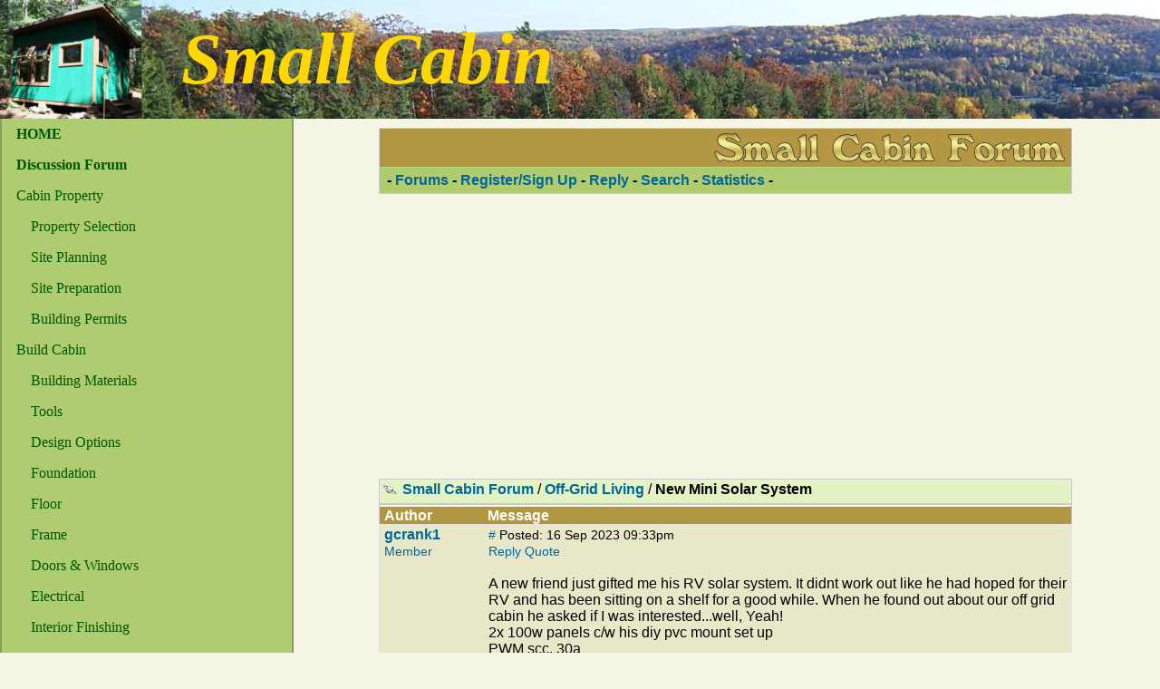

--- FILE ---
content_type: text/html; charset=UTF-8
request_url: https://www.small-cabin.com/forum/3_11868_0.html
body_size: 7786
content:
<!DOCTYPE html>
<html lang="en">
<head>

<meta name="viewport" content="width=device-width, initial-scale=1.0"> 

<title>New Mini Solar System - Small Cabin Forum</title>

<meta http-equiv="content-type" content="text/html;charset=utf-8" />
<link rel="canonical" href="https://www.small-cabin.com/forum/3_11868_0.html" />

<meta name="robots" content="INDEX,FOLLOW" />
<meta name="Description" content="Cabin Forum/Blog: A new friend just gifted me his RV solar system. It didnt work out like he had hoped for their RV and has been sitting on a shelf for a good while. When he found out about our off grid cabin he asked if I was interested...well, Yeah! 2x 100w panels c/w his diy pvc mount set up PWM scc, 30a Cabling, MC4 con s and output lead c/w an Anderson con. My LFP bats have the Andersons, so I carried one out " /> 
<meta name="Keywords" content="Small Cabin Forum, Small Cabin Discussion Board, Cabin Blog, Small Cabin Blog, Build Cabin Forum, Cabin Construction Forum, Power Sources Forum, Off-Grid Living Forum, Nature Forum, Off-grid Blog, Nature Blog" /> 
<meta name="Document-state" content="Dynamic" />
<meta http-equiv="Content-Script-Type" content="text/javascript" />

<link rel="shortcut icon" type="image/ico" href="https://www.small-cabin.com/favicon.ico"/>
<meta name="copyright" content="Copyright&copy; www.small-cabin.com" />
<meta name="owner" content="small cabin builder" />
<meta name="author" content="www.small-cabin.com" />
<meta name="revisit-after" content="5" />
<meta name="expiry" content="never" />

<link rel="stylesheet" href="https://www.small-cabin.com/forum/bb_cabin_style.css" type="text/css" />
<link rel="stylesheet" href="/cabin.css" type="text/css" />

<!-- Google tag (gtag.js) -->
<script async src="https://www.googletagmanager.com/gtag/js?id=UA-2930500-1"></script>
<script>
  window.dataLayer = window.dataLayer || [];
  function gtag(){dataLayer.push(arguments);}
  gtag('js', new Date());

  gtag('config', 'UA-2930500-1');
</script>

</head>
<body class="gbody">

<h1>Small Cabin</h1>

<ul class="nav_w" id="nav">
	<li><a class="dropbtn" href="javascript:void(0);" onclick="NavFunction();">&#8801;</a></li>

	<li><a href="https://www.small-cabin.com/"><b>HOME</b></a></li>
	<li><a href="https://www.small-cabin.com/forum/"><b>Discussion Forum</b></a></li>
	<li><a href="/small-cabin-property.html">Cabin Property</a></li>
	<li><ul><li><a href="/small-cabin-property-selection.html">Property Selection</a></li>
			<li><a href="/small-cabin-site-planning.html">Site Planning</a></li>
			<li><a href="/small-cabin-site-preparation.html">Site Preparation</a></li>
			<li><a href="/small-cabin-building-permit.html">Building Permits</a></li>
		</ul>
	</li>
	<li><a href="/small-cabin-build.html">Build Cabin</a></li>
	<li><ul><li><a href="/small-cabin-build-materials.html">Building Materials</a></li>
			<li><a href="/small-cabin-build-tools.html">Tools</a></li>
			<li><a href="/small-cabin-build-design.html">Design Options</a></li>
			<li><a href="/small-cabin-build-foundation.html">Foundation</a></li>
			<li><a href="/small-cabin-build-floor.html">Floor</a></li>
			<li><a href="/small-cabin-build-frame.html">Frame</a></li>
			<li><a href="/small-cabin-build-door-window.html">Doors &amp; Windows</a></li>
			<li><a href="/small-cabin-build-electrical.html">Electrical</a></li>
			<li><a href="/small-cabin-build-interior.html">Interior Finishing</a></li>
			<li><a href="/small-cabin-build-cost-bom.html">Cabin Cost/BoM</a></li>
		</ul>
	</li>
	<li><a href="/small-cabin-build-other-structures.html">Other Structures</a></li>
	<li><a href="/small-cabin-off-grid.html">Off-Grid Living</a></li>
	<li><ul><li><a href="/small-cabin-off-grid-power-source.html">Power Source</a></li>
			<li><a href="/small-cabin-off-grid-water-supply.html">Water Supply</a></li>
			<li><a href="/small-cabin-off-grid-heating.html">Cabin Heating</a></li>
		</ul>
	</li>
	<li><a href="/small-cabin-outdoor-living.html">Outdoor Living</a></li>
	<li><a href="/small-cabin-picture-gallery.html">Picture Gallery</a></li>
	<li><a href="/small-cabin-tips.html">Tips</a></li>
	<li><a href="/small-cabin-faq.html">FAQ</a></li>
	<li><a href="/small-cabin-books.html">Books</a></li>
	<li><a href="/small-cabin-link.html">Link to Us</a></li>
	<li><a href="/small-cabin-contact.html">Contact Us</a></li>
	
	<li><hr/>
		<div style="padding:1em">
		<form action="https://www.google.com" id="cse-search-box" target="_blank">
		  Search This Site:<br/>
			<input type="hidden" name="cx" value="partner-pub-4136253217308819:7135117204" />
			<input type="hidden" name="ie" value="UTF-8" />
			<input type="text" name="q" size="16" />
			<input type="submit" name="sa" value="Search" />
		</form>
		</div>
	</li>
	<li>
		<!-- CabinNav -->
		<ins class="adsbygoogle"
			 style="display:inline-block;width:160px;height:600px"
			 data-ad-client="ca-pub-4136253217308819"
			 data-ad-slot="8311503868">
		</ins>
		<script>(adsbygoogle = window.adsbygoogle || []).push({});</script>
	</li>
</ul><!-- nav -->

<div class="content">

<table class="forumsmb">
<tr><td bgcolor="#B29742"><img src="img/small-cabin-forum-title.jpg" alt="Small Cabin Forum" align="right" style="max-width:100%;height:auto;"/></td></tr>
<tr><td class="caption2"><b>&nbsp;-&nbsp;<a href="https://www.small-cabin.com/forum/">Forums</a> - <a href="https://www.small-cabin.com/forum/index.php?action=registernew">Register/Sign Up</a> - <a href="https://www.small-cabin.com/forum/3_11868_0.html#newreply">Reply</a> - <a href="https://www.small-cabin.com/forum/index.php?action=search">Search</a> - <a href="https://www.small-cabin.com/forum/index.php?action=stats">Statistics</a> - <!--<a href="https://www.small-cabin.com/forum/manual.html">Manual</a> - --></b></td></tr>
</table>

<center>
<script async src="//pagead2.googlesyndication.com/pagead/js/adsbygoogle.js"></script>
<!-- Cabin_Responsive -->
<ins class="adsbygoogle"
     style="display:block"
     data-ad-client="ca-pub-4136253217308819"
     data-ad-slot="5156474404"
     data-ad-format="auto">
</ins>
<script>(adsbygoogle = window.adsbygoogle || []).push({});</script>
</center>
<br/>
<script type="text/javascript">
<!--

function popUp(picID,subID,title,w,h,alt,topicID,ext){
var wim=w, him=h;
if(w<100) w=100;
if(document.selection && navigator.userAgent.toLowerCase().indexOf("opera")==-1) w=w+18;
if(h<100) h=100;
if(w>screen.width) w=screen.width-70;
if(h>screen.height) h=screen.height-70;

var wsss = eval(screen.width/2 - w/2);
hsss=0;

ImgWin = window.open('',"imageWin","toolbar=0,location=0,directories=0,status=0,menubar=0,scrollbars=2,resizable=0,width="+ w +",height="+ h +",left="+ wsss +",top="+ hsss +"");

var pic='https://www.small-cabin.com/forum/shared_files/uploaded/11868/'+picID+'_'+subID+'_o.'+ext;

ImgWin.document.write('<!DOCTYPE html PUBLIC "-\/\/W3C\/\/DTD XHTML 1.0 Transitional\/\/EN" "http:\/\/www.w3.org\/TR\/xhtml1\/DTD\/xhtml1-transitional.dtd"><html><head><title>'+title+'<\/title><link href="https://www.small-cabin.com/forum\/bb_cabin_style.css" type="text\/css" rel="stylesheet" \/><\/head><body class="gbody" style="margin:0px;background-image: url('+pic+'); background-repeat: no-repeat;" onclick="self.close()"><div style="text-align:center"><img src="https://www.small-cabin.com/forum\/img\/p.gif" onclick="self.close()" style="width:'+wim+'px;height:'+him+'px" alt="' + alt + '" title="'+ alt +'" \/><\/div><\/body><\/html>');
ImgWin.document.close();
ImgWin.focus();
}
function getCSRFCookie() {

var name='SmallCabinForum'+'_csrfchk';
var start = document.cookie.indexOf(name + "=");
var len = start + name.length +1;
if ( ( !start ) && ( name != document.cookie.substring( 0, name.length ) ) ) return '';
if ( start == -1 ) return '';
var end = document.cookie.indexOf( ";", len );
if ( end == -1 ) end = document.cookie.length;
return unescape( document.cookie.substring( len, end ) );
}

function confirmDeleteFile(id,sub,forum,topic,page){
if(confirm('Are you sure to delete this file?')) {
var csrfcookie=getCSRFCookie();
if(csrfcookie!='') csrfcookie='&csrfchk='+csrfcookie;
document.location='https://www.small-cabin.com/forum/index.php?action=delUploadedFile&file_id='+id+'&sub='+sub+'&forum='+forum+'&topic='+topic+'&page='+page+csrfcookie;
}
}


var l_accessDenied="You are not allowed to perform this action.";
var l_quoteMsgAlert="Please select some text from the message first!";
var tlength=2;
var anonPost=0;

function checkBrowser()
{
this.ver=navigator.appVersion;
this.dom=document.getElementById?1:0;
this.ie6=(this.ver.indexOf("MSIE 6")>-1 && this.dom)?1:0;
this.ie7=(this.ver.indexOf("MSIE 7")>-1 && this.dom)?1:0;
this.ie5=(this.ver.indexOf("MSIE 5")>-1 && this.dom)?1:0;
this.ns6=(this.dom && parseInt(this.ver)>= 5)?1:0;
this.safari=(this.ver.indexOf("safari")>-1)?1:0;
this.ns4=(document.layers && !this.dom)?1:0;
this.opr=(navigator.userAgent.toLowerCase().indexOf("opera")!=-1)?1:0;
return this
}


function getQuotation(User) { 
var bw=new checkBrowser(); 
var displayQuote=true; 
if (displayQuote && (bw.dom || bw.ns6 || bw.ie5 || bw.ie6 || bw.ns4 || bw.safari || bw.opr)) { 
document.writeln('<a href="javascript:paste_strinL(selektion,1,\'\',\'\',\'\',\'' + User + '\')" onmousemove="pasteSel()">Quote<'+'/a>'); 
} 
} 

function getCSRFCookie() {

var name='SmallCabinForum'+'_csrfchk';
var start = document.cookie.indexOf(name + "=");
var len = start + name.length +1;
if ( ( !start ) && ( name != document.cookie.substring( 0, name.length ) ) ) return '';
if ( start == -1 ) return '';
var end = document.cookie.indexOf( ";", len );
if ( end == -1 ) end = document.cookie.length;
return unescape( document.cookie.substring( len, end ) );
}

function confirmDelete(id,what){
var mes,url='forum=3&topic=11868&';
if(what==0) { mes='Are you sure you want to delete this post?'; url=url+'action=delmsg&page=0&post='+id; }
else if(what==1) { mes='Are you sure you want to delete this topic?\nAll posts associated with the topic will be deleted AND WILL NOT BE BACKED UP!'; url=url+'action=deltopic'; }
else if(what==2) { mes='Delete checked messages?'; }
if( (what==0 || what==1) && confirm(mes)) {
var csrfcookie=getCSRFCookie();
if(csrfcookie!='') csrfcookie='&csrfchk='+csrfcookie;
document.location='https://www.small-cabin.com/forum/index.php?'+url+csrfcookie;
}
else if(what==2 && confirm(mes)) {
document.forms['allMsgs'].elements['csrfchk'].value=getCSRFCookie();
document.forms['allMsgs'].submit();
}
}

//-->
</script>
<script type="text/javascript" src="https://www.small-cabin.com/forum/templates/form.js"></script>

<table class="forums">
<tr>
<td class="caption3" style="width:25px;text-align:center"><img src="https://www.small-cabin.com/forum/img/forum_icons/bb-cabin-off-grid.gif" style="width:16px;height:16px" alt="" /></td>
<td class="caption3" style="width:100%"><strong><a href="https://www.small-cabin.com/forum/">Small Cabin Forum</a></strong> / <strong><a href="https://www.small-cabin.com/forum/3_0.html">Off-Grid Living</a></strong> / <strong>New Mini Solar System</strong></td>
</tr>
</table>

<form action="https://www.small-cabin.com/forum/index.php?" method="post" class="formStyle" id="allMsgs">

<table class="forums">

<tr><td class="tbTransparentCell" colspan="2"><span class="txtSm"><b></b></span></td></tr>

<tr>
<td class="caption4" style="width:15%;text-align:left">Author</td>
<td class="caption4" style="width:85%;text-align:left">Message</td>
</tr>

<tr valign="top" class="tbCel1">
<td class="caption1">
<a name="msg163803" href="JavaScript:paste_strinL('gcrank1',2)"><span class="username">gcrank1</span></a>
<br />
<span class="txtSm"><a href="https://www.small-cabin.com/forum/index.php?action=userinfo&amp;user=6971" rel="nofollow">Member</a></span>
</td>
<td class="caption1">
<span class="txtSm">
<a href="#msg163803">#</a> Posted: 16&nbsp;Sep&nbsp;2023&nbsp;09:33pm
<br />
<a href="#newreply">Reply</a>&nbsp;<script type="text/javascript">getQuotation('gcrank1');</script>
</span>
<br /><br />A new friend just gifted me his RV solar system. It didnt work out like he had hoped for their RV and has been sitting on a shelf for a good while. When he found out about our off grid cabin he asked if I was interested...well, Yeah!<br />2x 100w panels c/w his diy pvc mount set up<br />PWM scc, 30a<br />Cabling, MC4 con&#039;s and output lead c/w an Anderson con.<br />My LFP bats have the Andersons, so I carried one out to the front yard, it was a quick &amp; easy plug &amp; play. All I really had to do was find a couple 3&#039; pipes to brace into the pvc sockets to orient the &#039;array&#039; toward the mid-day sun. Within minutes I was charging; Too Easy.<br />These panels are about 1/2 the size of my old 100w units, and far lighter; truly a portable system imo.<br />It will be way easy to make a simple post and 2x4 ground mount to set them into somewhere &#039;out of main view&#039; and carry an LFP over to charge while we are there. I can rotate our 2x 100ah bats to good effect.<br />One option, but not the best orientation (pretty much E) is to mount them on the wall of my toolshed either side of the window, kind of a &#039;shutter&#039; look.<br />Yep, back to messing about with solar, lol <img src="https://www.small-cabin.com/forum/img/smilies/grin.gif" alt="" title="" /><br /><br />
</td>
</tr>
<tr class=tbCel1><td colspan="2"><center></center></td></tr><tr valign="top" class="tbCel2">
<td class="caption1">
<a name="msg163806" href="JavaScript:paste_strinL('Nobadays',2)"><span class="username">Nobadays</span></a>
<br />
<span class="txtSm"><a href="https://www.small-cabin.com/forum/index.php?action=userinfo&amp;user=5908" rel="nofollow">Member</a></span>
</td>
<td class="caption1">
<span class="txtSm">
<a href="#msg163806">#</a> Posted: 17&nbsp;Sep&nbsp;2023&nbsp;09:00am
<br />
<a href="#newreply">Reply</a>&nbsp;<script type="text/javascript">getQuotation('Nobadays');</script>
</span>
<br /><br />Nice gift!<br /><br />
</td>
</tr>
<tr class=tbCel2><td colspan="2"><center></center></td></tr><tr valign="top" class="tbCel1">
<td class="caption1">
<a name="msg163809" href="JavaScript:paste_strinL('travellerw',2)"><span class="username">travellerw</span></a>
<br />
<span class="txtSm"><a href="https://www.small-cabin.com/forum/index.php?action=userinfo&amp;user=7534" rel="nofollow">Member</a></span>
</td>
<td class="caption1">
<span class="txtSm">
<a href="#msg163809">#</a> Posted: 17&nbsp;Sep&nbsp;2023&nbsp;11:04am
<br />
<a href="#newreply">Reply</a>&nbsp;<script type="text/javascript">getQuotation('travellerw');</script>
</span>
<br /><br />Free is good. Nice score.<br /><br />
</td>
</tr>
<tr class=tbCel1><td colspan="2"><center></center></td></tr><tr valign="top" class="tbCel2">
<td class="caption1">
<a name="msg163813" href="JavaScript:paste_strinL('gcrank1',2)"><span class="username">gcrank1</span></a>
<br />
<span class="txtSm"><a href="https://www.small-cabin.com/forum/index.php?action=userinfo&amp;user=6971" rel="nofollow">Member</a></span>
</td>
<td class="caption1">
<span class="txtSm">
<a href="#msg163813">#</a> Posted: 17&nbsp;Sep&nbsp;2023&nbsp;02:01pm - Edited by: gcrank1
<br />
<a href="#newreply">Reply</a>&nbsp;<script type="text/javascript">getQuotation('gcrank1');</script>
</span>
<br /><br />A nice thing about LFP is it doesnt need to be recharged asap to prevent sulfating like lead acid does.<br />This means that a smaller array can pump in some amps/watts at my convenience whereas the LA needed to have the big array to hopefully recharge by mid-day after a night&#039;s use.<br />We havent done much at the cabin for the last 5wks+ since my accident so the LFP has just been sitting inside unused. NO worries about its state of charge or self discharge, no checking water levels or SG.<br />Too Easy<br /><br />
</td>
</tr>
<tr class=tbCel2><td colspan="2"><center></center></td></tr><tr valign="top" class="tbCel1">
<td class="caption1">
<a name="msg163878" href="JavaScript:paste_strinL('paulz',2)"><span class="username">paulz</span></a>
<br />
<span class="txtSm"><a href="https://www.small-cabin.com/forum/index.php?action=userinfo&amp;user=1345" rel="nofollow">Member</a></span>
</td>
<td class="caption1">
<span class="txtSm">
<a href="#msg163878">#</a> Posted: 20&nbsp;Sep&nbsp;2023&nbsp;10:18am - Edited by: paulz
<br />
<a href="#newreply">Reply</a>&nbsp;<script type="text/javascript">getQuotation('paulz');</script>
</span>
<br /><br />Been keeping a closer eye on my LFPs too.  Days are getting shorter and cloudier, been living in the cabin 6 days a week for last two months, and watch a movie on the big screen most nights. I have a generator charger if needed but try to keep them above 13 volts (12 v batts) as I read somewhere that 13.0 is 50%. Nice to hear that further discharge wonâ€™t hurt them.<br /><br />
</td>
</tr>
<tr class=tbCel1><td colspan="2"><center></center></td></tr><tr valign="top" class="tbCel2">
<td class="caption1">
<a name="msg163879" href="JavaScript:paste_strinL('gcrank1',2)"><span class="username">gcrank1</span></a>
<br />
<span class="txtSm"><a href="https://www.small-cabin.com/forum/index.php?action=userinfo&amp;user=6971" rel="nofollow">Member</a></span>
</td>
<td class="caption1">
<span class="txtSm">
<a href="#msg163879">#</a> Posted: 20&nbsp;Sep&nbsp;2023&nbsp;10:28am - Edited by: gcrank1
<br />
<a href="#newreply">Reply</a>&nbsp;<script type="text/javascript">getQuotation('gcrank1');</script>
</span>
<br /><br />Your &#039;short cycling&#039; them is good, just like with LA. It shows you have a big enough bat bank to not need to go deep into the SOC.<br />Ive gone to 12.8 but with the sag (and depth of sag dependent upon load) it can quickly go into the Low Volt Discon. Plenty good even there for just running LeD lights and USB chargers though.<br />Im using the Meanwell Power Supply set (Note: only set it under No Load) at 13.8v and watch it Very Carefully for when it &#039;tops out&#039; to the Amps falling off. Once it drops to about 5a on my cheap old inline meter I shut the PS down; ie, Do Not leave it going to &#039;absorb&#039; like we used to with LA (they needed it, LFP can be damaged/life shortened).<br />Doing it this way is supposed to get me 95ish % and be totally good to the bats.<br />The bats will &#039;settle&#039; to 13.3-13.4ish relatively quickly or with just a little use. No Worries, that is Right On.<br />Also watch for a voltage drop from the PS to the bat terminals. My leads are short and only an Anderson con between which is min. additional resistance. Tweak the PS to get that 13.8 delivered at the bat.<br /><br />
</td>
</tr>
<tr class=tbCel2><td colspan="2"><center></center></td></tr><tr valign="top" class="tbCel1">
<td class="caption1">
<a name="msg164224" href="JavaScript:paste_strinL('gcrank1',2)"><span class="username">gcrank1</span></a>
<br />
<span class="txtSm"><a href="https://www.small-cabin.com/forum/index.php?action=userinfo&amp;user=6971" rel="nofollow">Member</a></span>
</td>
<td class="caption1">
<span class="txtSm">
<a href="#msg164224">#</a> Posted: 4&nbsp;Oct&nbsp;2023&nbsp;07:30pm
<br />
<a href="#newreply">Reply</a>&nbsp;<script type="text/javascript">getQuotation('gcrank1');</script>
</span>
<br /><br />I did a little more on the 1&quot;pvc &#039;mounts&#039; my friend Hugh had attached to the backsides; made 2&#039; legs to get them up off the ground and 5&#039; adjustable for angle back braces.<br />Need to make some spikey &#039;feet&#039; to dig in a bit and they will be ready to stick wherever is good exposure; set each one, plug together and clip onto a battery.<br />A safety strap to a ground screw or tractor weight would be a good idea too.<br /><br />
</td>
</tr>
<tr class=tbCel1><td colspan="2"><center></center></td></tr>

<tr><td class="tbTransparentCell" colspan="2"><span class="txtSm"><b></b></span></td></tr>

</table>

<table><tr><td>
<input type="hidden" name="action" value="delmsg" />
<input type="hidden" name="page" value="0" />
<input type="hidden" name="forum" value="3" />
<input type="hidden" name="topic" value="11868" />
<input type="hidden" name="csrfchk" value="" />
</td></tr></table>

</form>

<form action="https://www.small-cabin.com/forum/index.php?" method="post" class="formStyle" id="postMsg" enctype="multipart/form-data">

<table class="forums">

<tr><td class="caption2"><a id="newreply">Your reply</a></td></tr>
<tr>
<td class="caption5" id="editorControls" style="vertical-align:middle;padding-top:7pt">

<a href="JavaScript:paste_strinL(selektion,3,'[b]','[/b]','')" onmouseover="window.status='Bold Style'; return true" onmouseout="window.status=''; return true" onmousemove="pasteSel()"><img src="https://www.small-cabin.com/forum/img/button_bold.gif" style="width:23px;height:22px" alt="Bold Style" /></a>&nbsp;

<a href="JavaScript:paste_strinL(selektion,3,'[i]','[/i]','')" onmouseover="window.status='Italic Style'; return true" onmouseout="window.status=''; return true" onmousemove="pasteSel()"><img src="https://www.small-cabin.com/forum/img/button_italic.gif" style="width:23px;height:22px" alt="Italic Style" /></a>&nbsp;

<a href="JavaScript:paste_strinL(selektion,3,'[u]','[/u]','')" onmouseover="window.status='Underlined Style'; return true" onmouseout="window.status=''; return true" onmousemove="pasteSel()"><img src="https://www.small-cabin.com/forum/img/button_underlined.gif" style="width:23px;height:22px" alt="Underlined Style" /></a>&nbsp;

<a href="JavaScript:paste_strinL('', 3, '[imgs='+prompt('Image URL:','https://www.small-cabin.com/forum'+'/img/!pix.gif')+']', prompt('Image description (alternative text)','')+'[/imgs]', '')" onmouseover="window.status='Thumbnail Image Link'; return true" onmouseout="window.status=''; return true"><img src="https://www.small-cabin.com/forum/img/button_image.gif" style="width:23px;height:22px" alt="Thumbnail Image Link" /></a>&nbsp;

<a href="JavaScript:paste_strinL('', 3, '[img='+prompt('Image URL:','https://www.small-cabin.com/forum'+'/img/!pix.gif')+']', prompt('Image description (alternative text)','')+'[/img]', '')" onmouseover="window.status='Large Image Link'; return true" onmouseout="window.status=''; return true"><img src="https://www.small-cabin.com/forum/img/button_image_large.gif" style="width:23px;height:22px" alt="Large Image Link" /></a>&nbsp;

<a href="JavaScript:paste_strinL(selektion, 4, '[url='+prompt('URL:','https://www.small-cabin.com/forum'+'/')+']', '[/url]', '')" onmouseover="window.status='URL Link'; return true" onmouseout="window.status=''; return true" onmousemove="pasteSel()"><img src="https://www.small-cabin.com/forum/img/button_url.gif" style="width:23px;height:22px" alt="URL Link" /></a>&nbsp;

<!-- BEGIN SMILIES -->
&nbsp;&nbsp;&nbsp;&nbsp;&nbsp;&nbsp;&nbsp;&nbsp;
<script type="text/javascript">
<!--
function PopUp(aaa,zz,xx,scrb){

var wsss = eval (screen.width/2 - zz/2);
var hsss = eval(screen.height/2 - xx/2);

helpWin = window.open(aaa,"imageWin","toolbar=0,location=0,directories=0,status=0,menubar=0,scrollbars="+scrb+",resizable=0,width="+ zz +",height="+ xx +",left="+ wsss +",top="+ hsss +"");

}
//-->
</script> 
<!--BBJSBUTTONS-->
<a href="JavaScript:paste_strinL(':)',3,'','','')"><img src="https://www.small-cabin.com/forum/img/smilies/grin.gif" alt=":)" /></a> 
<a href="JavaScript:paste_strinL(';-)',3,'','','')"><img src="https://www.small-cabin.com/forum/img/smilies/wink.gif" alt=";)" /></a> 
<a href="JavaScript:paste_strinL(':-(',3,'','','')"><img src="https://www.small-cabin.com/forum/img/smilies/sad.gif" alt=":-(" /></a> 
<a href="JavaScript:paste_strinL(':confused:',3,'','','')"><img src="https://www.small-cabin.com/forum/img/smilies/confused.gif" alt=":confused:" /></a> 

<span class="txtSm"><a href="javascript:PopUp('https://www.small-cabin.com/forum/index.php?action=displaysmilies',340,290,1)">More smilies...</a></span>
<!--/BBJSBUTTONS-->
<!-- END SMILIES -->

</td>
</tr>
<tr>
<td class="caption5"><textarea name="postText" id="postText" cols="38" rows="10" class="textForm" tabindex="2" style="width:450px;"></textarea>
<br />

</td>
</tr>
<tr><td class="tbTransparent" style="text-align:left;padding-left:5px;"><script type="text/javascript">
<!--
function handleEnter(e) {
var keynum;
// IE
if(window.event) keynum=e.keyCode;
// Netscape/Firefox/Opera
else if(e.which) keynum = e.which;
if(keynum==13){
if(document.forms['login']) document.forms['login'].submit();
else if(document.forms['postMsg']) submitForm();
}
return keynum;
}
//-->
</script>

<span class="txtNr"><b>&raquo;</b>&nbsp;Username&nbsp;</span><input type="text" size="10" maxlength="40" name="user_usr" value="" class="textForm" tabindex="3" />
<span class="txtNr"><b>&raquo;</b>&nbsp;Password&nbsp;</span><input type="password" size="10" maxlength="32" name="user_pwd" class="textForm" tabindex="4" onkeydown="JavaScript:handleEnter(event);" />
<input type="hidden" name="mode" value="login" />
<input type="hidden" name="queryStr" value="action=vthread&amp;forum=3&amp;topic=11868&amp;page=0&amp;mdrw=on" />
<span class="txtSm"><br />Only registered users can post here. Please enter your login/password details before posting a message, or <a href="https://www.small-cabin.com/forum/index.php?action=registernew">register here</a> first.</span></td></tr>


<tr>
<td class="caption5">
<script type="text/javascript">
<!--
document.write('<input type="button" name="subbut" value="Sign in/Post message" class="inputButton" tabindex="5" onClick="submitForm();" />');
//-->
</script>
<noscript><input type="submit" value="Sign in/Post message" class="inputButton" tabindex="5" /></noscript>

<input type="hidden" name="action" value="pthread" />
<input type="hidden" name="forum" value="3" />
<input type="hidden" name="topic" value="11868" />
<input type="hidden" name="anchor" value="" />

</td>
</tr>
</table>

</form>


<table class="tbTransparent">
<tr><td class="tbTransparentCell">     &nbsp;</td></tr>
</table>

<script type="text/javascript">
<!--
if(document.forms['postMsg']) document.forms['postMsg'].elements['subbut'].disabled=false;
//-->
</script>


</div><!-- content -->

<!-- CabinMatchedContent -->
<ins class="adsbygoogle"
     style="display:block"
     data-ad-client="ca-pub-4136253217308819"
     data-ad-slot="8506893609"
     data-ad-format="autorelaxed">
</ins>
<script>(adsbygoogle = window.adsbygoogle || []).push({});</script>

<center>
<form action="https://www.google.com" id="cse-search-box" target="_blank">
  <div>
  Search Small Cabin Site:
    <input type="hidden" name="cx" value="partner-pub-4136253217308819:7135117204" />
    <input type="hidden" name="ie" value="UTF-8" />
    <input type="text" name="q" size="31" />
    <input type="submit" name="sa" value="Search" />
  </div>
</form>
<script type="text/javascript" src="https://www.google.com/coop/cse/brand?form=cse-search-box&amp;lang=en"></script>
</center>

<div class="footer">Copyright&copy; 2007-2020 www.small-cabin.com. All rights reserved.</div>

<script>
function NavFunction()
{
	var x = document.getElementById("nav");
	if (x.className != "nav_w")
		x.className = "nav_w";
	else
		x.className = "nav_n";
}
window.onclick = function(e)
{
	var x = document.getElementsByClassName("nav_n")
	if( x.length > 0 )
	{
		if( e.target.nodeName != "A" || e.target.parentNode.nodeName != "LI" || e.target.parentNode.parentNode.className != "nav_n" )
			x[0].className = "nav_w";
	}
}
</script>

</body>
</html>


--- FILE ---
content_type: text/html; charset=utf-8
request_url: https://www.google.com/recaptcha/api2/aframe
body_size: 118
content:
<!DOCTYPE HTML><html><head><meta http-equiv="content-type" content="text/html; charset=UTF-8"></head><body><script nonce="ycW6NRCenNMiUwrJCz-ohA">/** Anti-fraud and anti-abuse applications only. See google.com/recaptcha */ try{var clients={'sodar':'https://pagead2.googlesyndication.com/pagead/sodar?'};window.addEventListener("message",function(a){try{if(a.source===window.parent){var b=JSON.parse(a.data);var c=clients[b['id']];if(c){var d=document.createElement('img');d.src=c+b['params']+'&rc='+(localStorage.getItem("rc::a")?sessionStorage.getItem("rc::b"):"");window.document.body.appendChild(d);sessionStorage.setItem("rc::e",parseInt(sessionStorage.getItem("rc::e")||0)+1);localStorage.setItem("rc::h",'1769677553320');}}}catch(b){}});window.parent.postMessage("_grecaptcha_ready", "*");}catch(b){}</script></body></html>

--- FILE ---
content_type: text/css
request_url: https://www.small-cabin.com/forum/bb_cabin_style.css
body_size: 1187
content:
.gbody{
font-size: 1.0em;
}


/* General smart tables class */

table.forums, table.forumsmb {
font-family: Verdana,Arial,Helvetica,sans-serif;
/* font-size: 0.85em; */
width: 100%;
max-width: 765px;
border: 1px #CCCCCC solid;
display: table;
color: #000000;
border-collapse: collapse;
text-align: center;
margin-left: auto;
margin-right: auto;
} 

table.forumsmb{
margin-bottom:12pt;
}

/* Simple transparent table without borders and background color (menu navigation, general tables) */

.tbTransparent, .tbTransparentmb{
font-family: Verdana,Arial,Helvetica,sans-serif;
font-size: 0.85em;
width: 100%;
max-width: 765px;
background: transparent;
line-height: 15px;
text-align: center;
margin-left: auto;
margin-right: auto;
vertical-align: top;
}

.tbTransparentmb{
margin-bottom:12pt;
}

.tbTransparentCell{
text-align: left;
}

img {
border: 0px;
}

td{
text-align: left;
}

/* Small analog text, used usually with SPAN */

.txtSm{
font-family: Verdana,Arial,Helvetica,sans-serif;
text-decoration: none;	
font-size:90%;
}

/* Normal analog text, used usually with SPAN */

.txtNr{
font-family: Verdana,Arial,Helvetica,sans-serif;
font-size: 1em;
text-decoration: none;	
}

/* Views color */

.views{
color:#9A9A9A;
}

/* Warning text */

.warning{
color: #225873;
font-family: Verdana,Arial,Helvetica,sans-serif;
font-size: 0.85em;
font-weight: bold;
}

/* Supscript class */

.navCell{
font-family: Arial,Helvetica,Geneva,sans-serif;
font-size: 0.85em;
}

/* Class for select boxes */

.selectTxt {
font-family: Verdana,Arial, Helvetica, sans-serif;
font-size: 0.85em;
background-color: #FFFFFF;
}

/* List style - user's info */

.limbb{
list-style: circle;
margin-left: 10pt;
}

/* Input areas - boxes, textareas... */

.inputButton {
font-family: Verdana,Arial,Helvetica,sans-serif;
font-size: 1em;
background: #E0CC66;
border-top: #CCCCCC 1px solid;
border-right: #CCCCCC 1px solid;
border-left: #CCCCCC 1px solid;
border-bottom: #CCCCCC 1px solid;
color: #000000;
/* height: 19px; */
}

.textForm {
font-family: Verdana,Arial,Helvetica,sans-serif;
font-size: 1em;
background: #FFFFFF;
border-bottom: #CCCCCC 1px solid;
border-left: #CCCCCC 1px solid;
border-right: #CCCCCC 1px solid;
border-top: #CCCCCC 1px solid;
margin-bottom:1em;
}

/* Caption 1 (the one for displaying sub-headers like "topics, posted" etc) */

td.caption1 {
border: 1px #E3E3E3 solid;
line-height: 18px;
padding-bottom: 1px;
padding-left: 5px;
padding-right: 5px;
padding-top: 2px;
text-align: left;
}

/* Caption 2 color and properties (this one displaying main menu,  New Topic text bg, New Message text bg) */

td.caption2 {
background-color: #AFCD70;
border: 1px #CCCCCC dotted;
padding: 4px;
height: 20px;
font-weight: bold;
line-height: 15px;
}

/* Caption 3 (used for Last Discussions, topic titles, Forums selection) */

td.caption3 {
background-color: #e3f3c3;
padding: 3px;
height: 20px;
line-height: 15px;
vertical-align: top;
}

/* Caption 4 (the one for displaying not separate headers like Forum, Topic, Poster etc. on 1st page, Buttons menu, left info cell) */

td.caption4 {
background-color: #B29742;
padding-bottom: 2px;
padding-left: 5px;
padding-right: 5px;
padding-top: 2px;
font-weight: bold;
color: #FFFFFF;
line-height: 15px;
text-align: left;
vertical-align: top;
}

/* Caption 5 (used for user input like password/login and registration etc) */

td.caption5 {
background-color: #e3f3c3;
padding: 4px;
height: 20px;
line-height: 15px;
vertical-align: top;
}

/* Font for displaying username in each thread */

.username{
text-decoration: none;
font-weight: bold;
}

/* Topics/forums/threads content cell color #1 */

.tbCel1{
background: #E8E8C8;
}

/* Topics/forums/threads content cell color #2 */

.tbCel2{
background: #F0F0E0;
}

.formStyle{
margin: 0px;
}

/* Stats bar */

.tbStBar{
border: #CCCCCC 1px solid;
margin: 1px;
padding: 1px;
background: #e3f3c3;
}

A:link {
color: #006699;
text-decoration: none;
}

A:active {
color: #006699;
text-decoration: none;
}

A:visited {
color: #006699;
text-decoration: none;
}

A:hover {
color: #0083C5;
text-decoration: none;
}


ol.mbb, ul.mbb, blockquote.mbb{
margin-bottom: 0px;
}

/* decorative quotes */ 

.quote{ 
background: #faf9ea; 
border: 1px dotted #B29742; 
border-left: 3px solid #B29742; 
color: #000; 
font-style: italic; 
margin: 8px auto 0 auto; 
padding: 3px; 
width: 95%; 
} 

.quoting{ 
background: #d0ca8a; 
font-style: normal; 
font-weight: bold; 
border-left: 2px solid #B29742; 
border-top: 0; 
color: #465584; 
padding: 4px; 
margin: 0 auto 8px auto; 
} 
